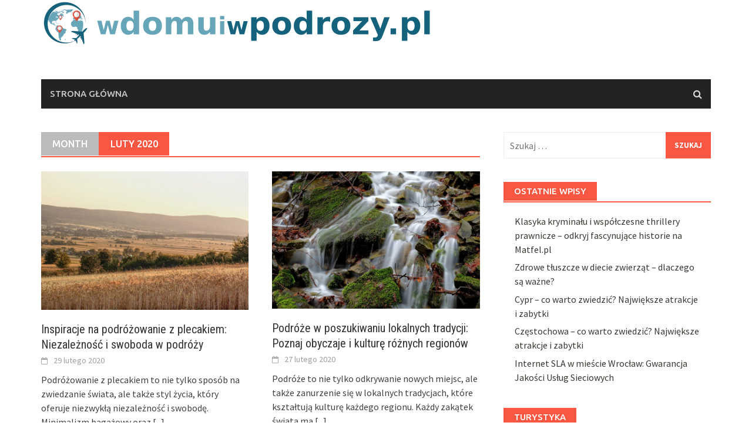

--- FILE ---
content_type: text/html; charset=UTF-8
request_url: https://wdomuiwpodrozy.pl/2020/02/
body_size: 17267
content:
<!DOCTYPE html>
<html lang="pl-PL">
<head>
<meta charset="UTF-8">
<meta name="viewport" content="width=device-width, initial-scale=1">
<link rel="profile" href="https://gmpg.org/xfn/11">
<link rel="pingback" href="https://wdomuiwpodrozy.pl/xmlrpc.php">
<meta name='robots' content='noindex, follow' />

	<!-- This site is optimized with the Yoast SEO plugin v26.8 - https://yoast.com/product/yoast-seo-wordpress/ -->
	<title>luty 2020 - wdomuiwpodrozy.pl</title>
	<meta property="og:locale" content="pl_PL" />
	<meta property="og:type" content="website" />
	<meta property="og:title" content="luty 2020 - wdomuiwpodrozy.pl" />
	<meta property="og:url" content="https://wdomuiwpodrozy.pl/2020/02/" />
	<meta property="og:site_name" content="wdomuiwpodrozy.pl" />
	<meta name="twitter:card" content="summary_large_image" />
	<script type="application/ld+json" class="yoast-schema-graph">{"@context":"https://schema.org","@graph":[{"@type":"CollectionPage","@id":"https://wdomuiwpodrozy.pl/2020/02/","url":"https://wdomuiwpodrozy.pl/2020/02/","name":"luty 2020 - wdomuiwpodrozy.pl","isPartOf":{"@id":"https://wdomuiwpodrozy.pl/#website"},"primaryImageOfPage":{"@id":"https://wdomuiwpodrozy.pl/2020/02/#primaryimage"},"image":{"@id":"https://wdomuiwpodrozy.pl/2020/02/#primaryimage"},"thumbnailUrl":"https://wdomuiwpodrozy.pl/wp-content/uploads/2022/04/swietokrzyskie_1649601247.jpg","breadcrumb":{"@id":"https://wdomuiwpodrozy.pl/2020/02/#breadcrumb"},"inLanguage":"pl-PL"},{"@type":"ImageObject","inLanguage":"pl-PL","@id":"https://wdomuiwpodrozy.pl/2020/02/#primaryimage","url":"https://wdomuiwpodrozy.pl/wp-content/uploads/2022/04/swietokrzyskie_1649601247.jpg","contentUrl":"https://wdomuiwpodrozy.pl/wp-content/uploads/2022/04/swietokrzyskie_1649601247.jpg","width":1280,"height":857,"caption":"klamczynski / Pixabay"},{"@type":"BreadcrumbList","@id":"https://wdomuiwpodrozy.pl/2020/02/#breadcrumb","itemListElement":[{"@type":"ListItem","position":1,"name":"Strona główna","item":"https://wdomuiwpodrozy.pl/"},{"@type":"ListItem","position":2,"name":"Archiwum dla luty 2020"}]},{"@type":"WebSite","@id":"https://wdomuiwpodrozy.pl/#website","url":"https://wdomuiwpodrozy.pl/","name":"wdomuiwpodrozy.pl","description":"","potentialAction":[{"@type":"SearchAction","target":{"@type":"EntryPoint","urlTemplate":"https://wdomuiwpodrozy.pl/?s={search_term_string}"},"query-input":{"@type":"PropertyValueSpecification","valueRequired":true,"valueName":"search_term_string"}}],"inLanguage":"pl-PL"}]}</script>
	<!-- / Yoast SEO plugin. -->


<link rel='dns-prefetch' href='//fonts.googleapis.com' />
<link rel="alternate" type="application/rss+xml" title="wdomuiwpodrozy.pl &raquo; Kanał z wpisami" href="https://wdomuiwpodrozy.pl/feed/" />
<link rel="alternate" type="application/rss+xml" title="wdomuiwpodrozy.pl &raquo; Kanał z komentarzami" href="https://wdomuiwpodrozy.pl/comments/feed/" />
<style id='wp-img-auto-sizes-contain-inline-css' type='text/css'>
img:is([sizes=auto i],[sizes^="auto," i]){contain-intrinsic-size:3000px 1500px}
/*# sourceURL=wp-img-auto-sizes-contain-inline-css */
</style>
<style id='wp-emoji-styles-inline-css' type='text/css'>

	img.wp-smiley, img.emoji {
		display: inline !important;
		border: none !important;
		box-shadow: none !important;
		height: 1em !important;
		width: 1em !important;
		margin: 0 0.07em !important;
		vertical-align: -0.1em !important;
		background: none !important;
		padding: 0 !important;
	}
/*# sourceURL=wp-emoji-styles-inline-css */
</style>
<style id='wp-block-library-inline-css' type='text/css'>
:root{--wp-block-synced-color:#7a00df;--wp-block-synced-color--rgb:122,0,223;--wp-bound-block-color:var(--wp-block-synced-color);--wp-editor-canvas-background:#ddd;--wp-admin-theme-color:#007cba;--wp-admin-theme-color--rgb:0,124,186;--wp-admin-theme-color-darker-10:#006ba1;--wp-admin-theme-color-darker-10--rgb:0,107,160.5;--wp-admin-theme-color-darker-20:#005a87;--wp-admin-theme-color-darker-20--rgb:0,90,135;--wp-admin-border-width-focus:2px}@media (min-resolution:192dpi){:root{--wp-admin-border-width-focus:1.5px}}.wp-element-button{cursor:pointer}:root .has-very-light-gray-background-color{background-color:#eee}:root .has-very-dark-gray-background-color{background-color:#313131}:root .has-very-light-gray-color{color:#eee}:root .has-very-dark-gray-color{color:#313131}:root .has-vivid-green-cyan-to-vivid-cyan-blue-gradient-background{background:linear-gradient(135deg,#00d084,#0693e3)}:root .has-purple-crush-gradient-background{background:linear-gradient(135deg,#34e2e4,#4721fb 50%,#ab1dfe)}:root .has-hazy-dawn-gradient-background{background:linear-gradient(135deg,#faaca8,#dad0ec)}:root .has-subdued-olive-gradient-background{background:linear-gradient(135deg,#fafae1,#67a671)}:root .has-atomic-cream-gradient-background{background:linear-gradient(135deg,#fdd79a,#004a59)}:root .has-nightshade-gradient-background{background:linear-gradient(135deg,#330968,#31cdcf)}:root .has-midnight-gradient-background{background:linear-gradient(135deg,#020381,#2874fc)}:root{--wp--preset--font-size--normal:16px;--wp--preset--font-size--huge:42px}.has-regular-font-size{font-size:1em}.has-larger-font-size{font-size:2.625em}.has-normal-font-size{font-size:var(--wp--preset--font-size--normal)}.has-huge-font-size{font-size:var(--wp--preset--font-size--huge)}.has-text-align-center{text-align:center}.has-text-align-left{text-align:left}.has-text-align-right{text-align:right}.has-fit-text{white-space:nowrap!important}#end-resizable-editor-section{display:none}.aligncenter{clear:both}.items-justified-left{justify-content:flex-start}.items-justified-center{justify-content:center}.items-justified-right{justify-content:flex-end}.items-justified-space-between{justify-content:space-between}.screen-reader-text{border:0;clip-path:inset(50%);height:1px;margin:-1px;overflow:hidden;padding:0;position:absolute;width:1px;word-wrap:normal!important}.screen-reader-text:focus{background-color:#ddd;clip-path:none;color:#444;display:block;font-size:1em;height:auto;left:5px;line-height:normal;padding:15px 23px 14px;text-decoration:none;top:5px;width:auto;z-index:100000}html :where(.has-border-color){border-style:solid}html :where([style*=border-top-color]){border-top-style:solid}html :where([style*=border-right-color]){border-right-style:solid}html :where([style*=border-bottom-color]){border-bottom-style:solid}html :where([style*=border-left-color]){border-left-style:solid}html :where([style*=border-width]){border-style:solid}html :where([style*=border-top-width]){border-top-style:solid}html :where([style*=border-right-width]){border-right-style:solid}html :where([style*=border-bottom-width]){border-bottom-style:solid}html :where([style*=border-left-width]){border-left-style:solid}html :where(img[class*=wp-image-]){height:auto;max-width:100%}:where(figure){margin:0 0 1em}html :where(.is-position-sticky){--wp-admin--admin-bar--position-offset:var(--wp-admin--admin-bar--height,0px)}@media screen and (max-width:600px){html :where(.is-position-sticky){--wp-admin--admin-bar--position-offset:0px}}

/*# sourceURL=wp-block-library-inline-css */
</style><style id='global-styles-inline-css' type='text/css'>
:root{--wp--preset--aspect-ratio--square: 1;--wp--preset--aspect-ratio--4-3: 4/3;--wp--preset--aspect-ratio--3-4: 3/4;--wp--preset--aspect-ratio--3-2: 3/2;--wp--preset--aspect-ratio--2-3: 2/3;--wp--preset--aspect-ratio--16-9: 16/9;--wp--preset--aspect-ratio--9-16: 9/16;--wp--preset--color--black: #000000;--wp--preset--color--cyan-bluish-gray: #abb8c3;--wp--preset--color--white: #ffffff;--wp--preset--color--pale-pink: #f78da7;--wp--preset--color--vivid-red: #cf2e2e;--wp--preset--color--luminous-vivid-orange: #ff6900;--wp--preset--color--luminous-vivid-amber: #fcb900;--wp--preset--color--light-green-cyan: #7bdcb5;--wp--preset--color--vivid-green-cyan: #00d084;--wp--preset--color--pale-cyan-blue: #8ed1fc;--wp--preset--color--vivid-cyan-blue: #0693e3;--wp--preset--color--vivid-purple: #9b51e0;--wp--preset--gradient--vivid-cyan-blue-to-vivid-purple: linear-gradient(135deg,rgb(6,147,227) 0%,rgb(155,81,224) 100%);--wp--preset--gradient--light-green-cyan-to-vivid-green-cyan: linear-gradient(135deg,rgb(122,220,180) 0%,rgb(0,208,130) 100%);--wp--preset--gradient--luminous-vivid-amber-to-luminous-vivid-orange: linear-gradient(135deg,rgb(252,185,0) 0%,rgb(255,105,0) 100%);--wp--preset--gradient--luminous-vivid-orange-to-vivid-red: linear-gradient(135deg,rgb(255,105,0) 0%,rgb(207,46,46) 100%);--wp--preset--gradient--very-light-gray-to-cyan-bluish-gray: linear-gradient(135deg,rgb(238,238,238) 0%,rgb(169,184,195) 100%);--wp--preset--gradient--cool-to-warm-spectrum: linear-gradient(135deg,rgb(74,234,220) 0%,rgb(151,120,209) 20%,rgb(207,42,186) 40%,rgb(238,44,130) 60%,rgb(251,105,98) 80%,rgb(254,248,76) 100%);--wp--preset--gradient--blush-light-purple: linear-gradient(135deg,rgb(255,206,236) 0%,rgb(152,150,240) 100%);--wp--preset--gradient--blush-bordeaux: linear-gradient(135deg,rgb(254,205,165) 0%,rgb(254,45,45) 50%,rgb(107,0,62) 100%);--wp--preset--gradient--luminous-dusk: linear-gradient(135deg,rgb(255,203,112) 0%,rgb(199,81,192) 50%,rgb(65,88,208) 100%);--wp--preset--gradient--pale-ocean: linear-gradient(135deg,rgb(255,245,203) 0%,rgb(182,227,212) 50%,rgb(51,167,181) 100%);--wp--preset--gradient--electric-grass: linear-gradient(135deg,rgb(202,248,128) 0%,rgb(113,206,126) 100%);--wp--preset--gradient--midnight: linear-gradient(135deg,rgb(2,3,129) 0%,rgb(40,116,252) 100%);--wp--preset--font-size--small: 13px;--wp--preset--font-size--medium: 20px;--wp--preset--font-size--large: 36px;--wp--preset--font-size--x-large: 42px;--wp--preset--spacing--20: 0.44rem;--wp--preset--spacing--30: 0.67rem;--wp--preset--spacing--40: 1rem;--wp--preset--spacing--50: 1.5rem;--wp--preset--spacing--60: 2.25rem;--wp--preset--spacing--70: 3.38rem;--wp--preset--spacing--80: 5.06rem;--wp--preset--shadow--natural: 6px 6px 9px rgba(0, 0, 0, 0.2);--wp--preset--shadow--deep: 12px 12px 50px rgba(0, 0, 0, 0.4);--wp--preset--shadow--sharp: 6px 6px 0px rgba(0, 0, 0, 0.2);--wp--preset--shadow--outlined: 6px 6px 0px -3px rgb(255, 255, 255), 6px 6px rgb(0, 0, 0);--wp--preset--shadow--crisp: 6px 6px 0px rgb(0, 0, 0);}:where(.is-layout-flex){gap: 0.5em;}:where(.is-layout-grid){gap: 0.5em;}body .is-layout-flex{display: flex;}.is-layout-flex{flex-wrap: wrap;align-items: center;}.is-layout-flex > :is(*, div){margin: 0;}body .is-layout-grid{display: grid;}.is-layout-grid > :is(*, div){margin: 0;}:where(.wp-block-columns.is-layout-flex){gap: 2em;}:where(.wp-block-columns.is-layout-grid){gap: 2em;}:where(.wp-block-post-template.is-layout-flex){gap: 1.25em;}:where(.wp-block-post-template.is-layout-grid){gap: 1.25em;}.has-black-color{color: var(--wp--preset--color--black) !important;}.has-cyan-bluish-gray-color{color: var(--wp--preset--color--cyan-bluish-gray) !important;}.has-white-color{color: var(--wp--preset--color--white) !important;}.has-pale-pink-color{color: var(--wp--preset--color--pale-pink) !important;}.has-vivid-red-color{color: var(--wp--preset--color--vivid-red) !important;}.has-luminous-vivid-orange-color{color: var(--wp--preset--color--luminous-vivid-orange) !important;}.has-luminous-vivid-amber-color{color: var(--wp--preset--color--luminous-vivid-amber) !important;}.has-light-green-cyan-color{color: var(--wp--preset--color--light-green-cyan) !important;}.has-vivid-green-cyan-color{color: var(--wp--preset--color--vivid-green-cyan) !important;}.has-pale-cyan-blue-color{color: var(--wp--preset--color--pale-cyan-blue) !important;}.has-vivid-cyan-blue-color{color: var(--wp--preset--color--vivid-cyan-blue) !important;}.has-vivid-purple-color{color: var(--wp--preset--color--vivid-purple) !important;}.has-black-background-color{background-color: var(--wp--preset--color--black) !important;}.has-cyan-bluish-gray-background-color{background-color: var(--wp--preset--color--cyan-bluish-gray) !important;}.has-white-background-color{background-color: var(--wp--preset--color--white) !important;}.has-pale-pink-background-color{background-color: var(--wp--preset--color--pale-pink) !important;}.has-vivid-red-background-color{background-color: var(--wp--preset--color--vivid-red) !important;}.has-luminous-vivid-orange-background-color{background-color: var(--wp--preset--color--luminous-vivid-orange) !important;}.has-luminous-vivid-amber-background-color{background-color: var(--wp--preset--color--luminous-vivid-amber) !important;}.has-light-green-cyan-background-color{background-color: var(--wp--preset--color--light-green-cyan) !important;}.has-vivid-green-cyan-background-color{background-color: var(--wp--preset--color--vivid-green-cyan) !important;}.has-pale-cyan-blue-background-color{background-color: var(--wp--preset--color--pale-cyan-blue) !important;}.has-vivid-cyan-blue-background-color{background-color: var(--wp--preset--color--vivid-cyan-blue) !important;}.has-vivid-purple-background-color{background-color: var(--wp--preset--color--vivid-purple) !important;}.has-black-border-color{border-color: var(--wp--preset--color--black) !important;}.has-cyan-bluish-gray-border-color{border-color: var(--wp--preset--color--cyan-bluish-gray) !important;}.has-white-border-color{border-color: var(--wp--preset--color--white) !important;}.has-pale-pink-border-color{border-color: var(--wp--preset--color--pale-pink) !important;}.has-vivid-red-border-color{border-color: var(--wp--preset--color--vivid-red) !important;}.has-luminous-vivid-orange-border-color{border-color: var(--wp--preset--color--luminous-vivid-orange) !important;}.has-luminous-vivid-amber-border-color{border-color: var(--wp--preset--color--luminous-vivid-amber) !important;}.has-light-green-cyan-border-color{border-color: var(--wp--preset--color--light-green-cyan) !important;}.has-vivid-green-cyan-border-color{border-color: var(--wp--preset--color--vivid-green-cyan) !important;}.has-pale-cyan-blue-border-color{border-color: var(--wp--preset--color--pale-cyan-blue) !important;}.has-vivid-cyan-blue-border-color{border-color: var(--wp--preset--color--vivid-cyan-blue) !important;}.has-vivid-purple-border-color{border-color: var(--wp--preset--color--vivid-purple) !important;}.has-vivid-cyan-blue-to-vivid-purple-gradient-background{background: var(--wp--preset--gradient--vivid-cyan-blue-to-vivid-purple) !important;}.has-light-green-cyan-to-vivid-green-cyan-gradient-background{background: var(--wp--preset--gradient--light-green-cyan-to-vivid-green-cyan) !important;}.has-luminous-vivid-amber-to-luminous-vivid-orange-gradient-background{background: var(--wp--preset--gradient--luminous-vivid-amber-to-luminous-vivid-orange) !important;}.has-luminous-vivid-orange-to-vivid-red-gradient-background{background: var(--wp--preset--gradient--luminous-vivid-orange-to-vivid-red) !important;}.has-very-light-gray-to-cyan-bluish-gray-gradient-background{background: var(--wp--preset--gradient--very-light-gray-to-cyan-bluish-gray) !important;}.has-cool-to-warm-spectrum-gradient-background{background: var(--wp--preset--gradient--cool-to-warm-spectrum) !important;}.has-blush-light-purple-gradient-background{background: var(--wp--preset--gradient--blush-light-purple) !important;}.has-blush-bordeaux-gradient-background{background: var(--wp--preset--gradient--blush-bordeaux) !important;}.has-luminous-dusk-gradient-background{background: var(--wp--preset--gradient--luminous-dusk) !important;}.has-pale-ocean-gradient-background{background: var(--wp--preset--gradient--pale-ocean) !important;}.has-electric-grass-gradient-background{background: var(--wp--preset--gradient--electric-grass) !important;}.has-midnight-gradient-background{background: var(--wp--preset--gradient--midnight) !important;}.has-small-font-size{font-size: var(--wp--preset--font-size--small) !important;}.has-medium-font-size{font-size: var(--wp--preset--font-size--medium) !important;}.has-large-font-size{font-size: var(--wp--preset--font-size--large) !important;}.has-x-large-font-size{font-size: var(--wp--preset--font-size--x-large) !important;}
/*# sourceURL=global-styles-inline-css */
</style>

<style id='classic-theme-styles-inline-css' type='text/css'>
/*! This file is auto-generated */
.wp-block-button__link{color:#fff;background-color:#32373c;border-radius:9999px;box-shadow:none;text-decoration:none;padding:calc(.667em + 2px) calc(1.333em + 2px);font-size:1.125em}.wp-block-file__button{background:#32373c;color:#fff;text-decoration:none}
/*# sourceURL=/wp-includes/css/classic-themes.min.css */
</style>
<link rel='stylesheet' id='ez-toc-css' href='https://wdomuiwpodrozy.pl/wp-content/plugins/easy-table-of-contents/assets/css/screen.min.css?ver=2.0.80' type='text/css' media='all' />
<style id='ez-toc-inline-css' type='text/css'>
div#ez-toc-container .ez-toc-title {font-size: 120%;}div#ez-toc-container .ez-toc-title {font-weight: 500;}div#ez-toc-container ul li , div#ez-toc-container ul li a {font-size: 95%;}div#ez-toc-container ul li , div#ez-toc-container ul li a {font-weight: 500;}div#ez-toc-container nav ul ul li {font-size: 90%;}.ez-toc-box-title {font-weight: bold; margin-bottom: 10px; text-align: center; text-transform: uppercase; letter-spacing: 1px; color: #666; padding-bottom: 5px;position:absolute;top:-4%;left:5%;background-color: inherit;transition: top 0.3s ease;}.ez-toc-box-title.toc-closed {top:-25%;}
.ez-toc-container-direction {direction: ltr;}.ez-toc-counter ul{counter-reset: item ;}.ez-toc-counter nav ul li a::before {content: counters(item, '.', decimal) '. ';display: inline-block;counter-increment: item;flex-grow: 0;flex-shrink: 0;margin-right: .2em; float: left; }.ez-toc-widget-direction {direction: ltr;}.ez-toc-widget-container ul{counter-reset: item ;}.ez-toc-widget-container nav ul li a::before {content: counters(item, '.', decimal) '. ';display: inline-block;counter-increment: item;flex-grow: 0;flex-shrink: 0;margin-right: .2em; float: left; }
/*# sourceURL=ez-toc-inline-css */
</style>
<link rel='stylesheet' id='awaken-font-awesome-css' href='https://wdomuiwpodrozy.pl/wp-content/themes/awaken/css/font-awesome.min.css?ver=4.4.0' type='text/css' media='all' />
<link rel='stylesheet' id='bootstrap.css-css' href='https://wdomuiwpodrozy.pl/wp-content/themes/awaken/css/bootstrap.min.css?ver=all' type='text/css' media='all' />
<link rel='stylesheet' id='awaken-style-css' href='https://wdomuiwpodrozy.pl/wp-content/themes/awaken-child/style.css?ver=6.9' type='text/css' media='all' />
<link rel='stylesheet' id='awaken-fonts-css' href='https://fonts.googleapis.com/css?family=Ubuntu%3A400%2C500%7CSource+Sans+Pro%3A400%2C600%2C700%2C400italic%7CRoboto+Condensed%3A400italic%2C700%2C400&#038;subset=latin%2Clatin-ext' type='text/css' media='all' />
<link rel='stylesheet' id='add-flex-css-css' href='https://wdomuiwpodrozy.pl/wp-content/themes/awaken/css/flexslider.css?ver=6.9' type='text/css' media='screen' />
<link rel='stylesheet' id='arpw-style-css' href='https://wdomuiwpodrozy.pl/wp-content/plugins/advanced-random-posts-widget/assets/css/arpw-frontend.css?ver=6.9' type='text/css' media='all' />
<script type="text/javascript" src="https://wdomuiwpodrozy.pl/wp-includes/js/jquery/jquery.min.js?ver=3.7.1" id="jquery-core-js"></script>
<script type="text/javascript" src="https://wdomuiwpodrozy.pl/wp-includes/js/jquery/jquery-migrate.min.js?ver=3.4.1" id="jquery-migrate-js"></script>
<script type="text/javascript" src="https://wdomuiwpodrozy.pl/wp-content/themes/awaken/js/scripts.js?ver=6.9" id="awaken-scripts-js"></script>
<link rel="https://api.w.org/" href="https://wdomuiwpodrozy.pl/wp-json/" /><link rel="EditURI" type="application/rsd+xml" title="RSD" href="https://wdomuiwpodrozy.pl/xmlrpc.php?rsd" />
<meta name="generator" content="WordPress 6.9" />
<!-- Analytics by WP Statistics - https://wp-statistics.com -->
<style></style><style type="text/css">.recentcomments a{display:inline !important;padding:0 !important;margin:0 !important;}</style></head>

<body data-rsssl=1 class="archive date wp-embed-responsive wp-theme-awaken wp-child-theme-awaken-child">
<div id="page" class="hfeed site">
	<a class="skip-link screen-reader-text" href="#content">Skip to content</a>
	<header id="masthead" class="site-header" role="banner">
		
	
	<div class="site-branding">
		<div class="container">
			<div class="site-brand-container">
										<div class="site-logo">
							<a href="https://wdomuiwpodrozy.pl/" rel="home"><img src="https://wdomuiwpodrozy.pl/wp-content/uploads/2022/10/logo.png" alt="wdomuiwpodrozy.pl"></a>
						</div>
								</div><!-- .site-brand-container -->
						
		</div>
	</div>

	<div class="container">
		<div class="awaken-navigation-container">
			<nav id="site-navigation" class="main-navigation cl-effect-10" role="navigation">
				<div class="menu"><ul>
<li ><a href="https://wdomuiwpodrozy.pl/">Strona główna</a></li></ul></div>
			</nav><!-- #site-navigation -->
			<a href="#" class="navbutton" id="main-nav-button">Main Menu</a>
			<div class="responsive-mainnav"></div>

							<div class="awaken-search-button-icon"></div>
				<div class="awaken-search-box-container">
					<div class="awaken-search-box">
						<form action="https://wdomuiwpodrozy.pl/" id="awaken-search-form" method="get">
							<input type="text" value="" name="s" id="s" />
							<input type="submit" value="Search" />
						</form>
					</div><!-- th-search-box -->
				</div><!-- .th-search-box-container -->
			
		</div><!-- .awaken-navigation-container-->
	</div><!-- .container -->
	</header><!-- #masthead -->

	<div id="content" class="site-content">
		<div class="container">

	<div class="row">
<div class="col-xs-12 col-sm-6 col-md-8 ">
	<section id="primary" class="content-area">
		<main id="main" class="site-main" role="main">

		
			<header class="archive-page-header">
				<h1 class="archive-page-title">
					<div class="archive-title-span">Month</div>luty 2020				</h1>

			</header><!-- .page-header -->
            						<div class="row">
			
				<div class="col-xs-12 col-sm-6 col-md-6">
<article id="post-364" class="genaral-post-item post-364 post type-post status-publish format-standard has-post-thumbnail hentry category-turystyka">
			<figure class="genpost-featured-image">
			<a href="https://wdomuiwpodrozy.pl/inspiracje-na-podrozowanie-z-plecakiem-niezaleznosc-i-swoboda-w-podrozy/" title="Inspiracje na podróżowanie z plecakiem: Niezależność i swoboda w podróży"><img width="329" height="220" src="https://wdomuiwpodrozy.pl/wp-content/uploads/2022/04/swietokrzyskie_1649601247.jpg" class="attachment-featured size-featured wp-post-image" alt="" decoding="async" fetchpriority="high" srcset="https://wdomuiwpodrozy.pl/wp-content/uploads/2022/04/swietokrzyskie_1649601247.jpg 1280w, https://wdomuiwpodrozy.pl/wp-content/uploads/2022/04/swietokrzyskie_1649601247-300x201.jpg 300w, https://wdomuiwpodrozy.pl/wp-content/uploads/2022/04/swietokrzyskie_1649601247-1024x686.jpg 1024w, https://wdomuiwpodrozy.pl/wp-content/uploads/2022/04/swietokrzyskie_1649601247-768x514.jpg 768w" sizes="(max-width: 329px) 100vw, 329px" /></a>
		</figure>
	
	<header class="genpost-entry-header">
		<h2 class="genpost-entry-title entry-title"><a href="https://wdomuiwpodrozy.pl/inspiracje-na-podrozowanie-z-plecakiem-niezaleznosc-i-swoboda-w-podrozy/" rel="bookmark">Inspiracje na podróżowanie z plecakiem: Niezależność i swoboda w podróży</a></h2>
					<div class="genpost-entry-meta">
				<span class="posted-on"><a href="https://wdomuiwpodrozy.pl/inspiracje-na-podrozowanie-z-plecakiem-niezaleznosc-i-swoboda-w-podrozy/" rel="bookmark"><time class="entry-date published" datetime="2020-02-29T05:13:59+01:00">29 lutego 2020</time><time class="updated" datetime="2025-12-21T14:58:15+01:00">21 grudnia 2025</time></a></span><span class="byline"><span class="author vcard"><a class="url fn n" href="https://wdomuiwpodrozy.pl/author/wdomuiwpodrozy-pl/">wdomuiwpodrozy.pl</a></span></span>			    			</div><!-- .entry-meta -->
			</header><!-- .entry-header -->

	<div class="genpost-entry-content">
		Podróżowanie z plecakiem to nie tylko sposób na zwiedzanie świata, ale także styl życia, który oferuje niezwykłą niezależność i swobodę. Minimalizm bagażowy oraz 
<a class="moretag" href="https://wdomuiwpodrozy.pl/inspiracje-na-podrozowanie-z-plecakiem-niezaleznosc-i-swoboda-w-podrozy/"> [...]</a>			</div><!-- .entry-content -->
</article><!-- #post-## -->
</div>							
				<div class="col-xs-12 col-sm-6 col-md-6">
<article id="post-508" class="genaral-post-item post-508 post type-post status-publish format-standard has-post-thumbnail hentry category-turystyka">
			<figure class="genpost-featured-image">
			<a href="https://wdomuiwpodrozy.pl/podroze-w-poszukiwaniu-lokalnych-tradycji-poznaj-obyczaje-i-kulture-roznych-regionow/" title="Podróże w poszukiwaniu lokalnych tradycji: Poznaj obyczaje i kulturę różnych regionów"><img width="332" height="220" src="https://wdomuiwpodrozy.pl/wp-content/uploads/2022/04/beskid_1649601123.jpg" class="attachment-featured size-featured wp-post-image" alt="" decoding="async" srcset="https://wdomuiwpodrozy.pl/wp-content/uploads/2022/04/beskid_1649601123.jpg 1280w, https://wdomuiwpodrozy.pl/wp-content/uploads/2022/04/beskid_1649601123-300x199.jpg 300w, https://wdomuiwpodrozy.pl/wp-content/uploads/2022/04/beskid_1649601123-1024x679.jpg 1024w, https://wdomuiwpodrozy.pl/wp-content/uploads/2022/04/beskid_1649601123-768x509.jpg 768w" sizes="(max-width: 332px) 100vw, 332px" /></a>
		</figure>
	
	<header class="genpost-entry-header">
		<h2 class="genpost-entry-title entry-title"><a href="https://wdomuiwpodrozy.pl/podroze-w-poszukiwaniu-lokalnych-tradycji-poznaj-obyczaje-i-kulture-roznych-regionow/" rel="bookmark">Podróże w poszukiwaniu lokalnych tradycji: Poznaj obyczaje i kulturę różnych regionów</a></h2>
					<div class="genpost-entry-meta">
				<span class="posted-on"><a href="https://wdomuiwpodrozy.pl/podroze-w-poszukiwaniu-lokalnych-tradycji-poznaj-obyczaje-i-kulture-roznych-regionow/" rel="bookmark"><time class="entry-date published" datetime="2020-02-27T15:57:57+01:00">27 lutego 2020</time><time class="updated" datetime="2025-12-21T14:58:24+01:00">21 grudnia 2025</time></a></span><span class="byline"><span class="author vcard"><a class="url fn n" href="https://wdomuiwpodrozy.pl/author/wdomuiwpodrozy-pl/">wdomuiwpodrozy.pl</a></span></span>			    			</div><!-- .entry-meta -->
			</header><!-- .entry-header -->

	<div class="genpost-entry-content">
		Podróże to nie tylko odkrywanie nowych miejsc, ale także zanurzenie się w lokalnych tradycjach, które kształtują kulturę każdego regionu. Każdy zakątek świata ma 
<a class="moretag" href="https://wdomuiwpodrozy.pl/podroze-w-poszukiwaniu-lokalnych-tradycji-poznaj-obyczaje-i-kulture-roznych-regionow/"> [...]</a>			</div><!-- .entry-content -->
</article><!-- #post-## -->
</div>				</div><div class="row">			
				<div class="col-xs-12 col-sm-6 col-md-6">
<article id="post-394" class="genaral-post-item post-394 post type-post status-publish format-standard has-post-thumbnail hentry category-turystyka">
			<figure class="genpost-featured-image">
			<a href="https://wdomuiwpodrozy.pl/najlepsze-miejsca-na-uprawianie-sportow-wodnych-surfuj-nurkuj-zegluj/" title="Najlepsze miejsca na uprawianie sportów wodnych: Surfuj, nurkuj, żegluj!"><img width="329" height="220" src="https://wdomuiwpodrozy.pl/wp-content/uploads/2022/04/podlasie_1649600697.jpg" class="attachment-featured size-featured wp-post-image" alt="" decoding="async" srcset="https://wdomuiwpodrozy.pl/wp-content/uploads/2022/04/podlasie_1649600697.jpg 1280w, https://wdomuiwpodrozy.pl/wp-content/uploads/2022/04/podlasie_1649600697-300x201.jpg 300w, https://wdomuiwpodrozy.pl/wp-content/uploads/2022/04/podlasie_1649600697-1024x685.jpg 1024w, https://wdomuiwpodrozy.pl/wp-content/uploads/2022/04/podlasie_1649600697-768x514.jpg 768w" sizes="(max-width: 329px) 100vw, 329px" /></a>
		</figure>
	
	<header class="genpost-entry-header">
		<h2 class="genpost-entry-title entry-title"><a href="https://wdomuiwpodrozy.pl/najlepsze-miejsca-na-uprawianie-sportow-wodnych-surfuj-nurkuj-zegluj/" rel="bookmark">Najlepsze miejsca na uprawianie sportów wodnych: Surfuj, nurkuj, żegluj!</a></h2>
					<div class="genpost-entry-meta">
				<span class="posted-on"><a href="https://wdomuiwpodrozy.pl/najlepsze-miejsca-na-uprawianie-sportow-wodnych-surfuj-nurkuj-zegluj/" rel="bookmark"><time class="entry-date published" datetime="2020-02-27T07:28:15+01:00">27 lutego 2020</time><time class="updated" datetime="2025-12-21T14:58:17+01:00">21 grudnia 2025</time></a></span><span class="byline"><span class="author vcard"><a class="url fn n" href="https://wdomuiwpodrozy.pl/author/wdomuiwpodrozy-pl/">wdomuiwpodrozy.pl</a></span></span>			    			</div><!-- .entry-meta -->
			</header><!-- .entry-header -->

	<div class="genpost-entry-content">
		Sporty wodne to sposób na aktywne spędzanie czasu w pięknych sceneriach, które zachwycają swoją różnorodnością. Od surfingu na falach Kalifornii po nurkowanie w 
<a class="moretag" href="https://wdomuiwpodrozy.pl/najlepsze-miejsca-na-uprawianie-sportow-wodnych-surfuj-nurkuj-zegluj/"> [...]</a>			</div><!-- .entry-content -->
</article><!-- #post-## -->
</div>							
				<div class="col-xs-12 col-sm-6 col-md-6">
<article id="post-443" class="genaral-post-item post-443 post type-post status-publish format-standard has-post-thumbnail hentry category-turystyka">
			<figure class="genpost-featured-image">
			<a href="https://wdomuiwpodrozy.pl/praktyczne-porady-dla-podrozujacych-solo-bezpieczna-i-satysfakcjonujaca-przygoda/" title="Praktyczne porady dla podróżujących solo: Bezpieczna i satysfakcjonująca przygoda"><img width="330" height="220" src="https://wdomuiwpodrozy.pl/wp-content/uploads/2022/04/beskid_1649601402.jpg" class="attachment-featured size-featured wp-post-image" alt="" decoding="async" loading="lazy" srcset="https://wdomuiwpodrozy.pl/wp-content/uploads/2022/04/beskid_1649601402.jpg 1280w, https://wdomuiwpodrozy.pl/wp-content/uploads/2022/04/beskid_1649601402-300x200.jpg 300w, https://wdomuiwpodrozy.pl/wp-content/uploads/2022/04/beskid_1649601402-1024x682.jpg 1024w, https://wdomuiwpodrozy.pl/wp-content/uploads/2022/04/beskid_1649601402-768x512.jpg 768w" sizes="auto, (max-width: 330px) 100vw, 330px" /></a>
		</figure>
	
	<header class="genpost-entry-header">
		<h2 class="genpost-entry-title entry-title"><a href="https://wdomuiwpodrozy.pl/praktyczne-porady-dla-podrozujacych-solo-bezpieczna-i-satysfakcjonujaca-przygoda/" rel="bookmark">Praktyczne porady dla podróżujących solo: Bezpieczna i satysfakcjonująca przygoda</a></h2>
					<div class="genpost-entry-meta">
				<span class="posted-on"><a href="https://wdomuiwpodrozy.pl/praktyczne-porady-dla-podrozujacych-solo-bezpieczna-i-satysfakcjonujaca-przygoda/" rel="bookmark"><time class="entry-date published" datetime="2020-02-27T02:01:15+01:00">27 lutego 2020</time><time class="updated" datetime="2025-12-21T14:58:19+01:00">21 grudnia 2025</time></a></span><span class="byline"><span class="author vcard"><a class="url fn n" href="https://wdomuiwpodrozy.pl/author/wdomuiwpodrozy-pl/">wdomuiwpodrozy.pl</a></span></span>			    			</div><!-- .entry-meta -->
			</header><!-- .entry-header -->

	<div class="genpost-entry-content">
		Podróżowanie solo to nie tylko sposób na odkrywanie nowych miejsc, ale także doskonała okazja do poznania samego siebie. Wyzwania związane z taką formą 
<a class="moretag" href="https://wdomuiwpodrozy.pl/praktyczne-porady-dla-podrozujacych-solo-bezpieczna-i-satysfakcjonujaca-przygoda/"> [...]</a>			</div><!-- .entry-content -->
</article><!-- #post-## -->
</div>				</div><div class="row">			
				<div class="col-xs-12 col-sm-6 col-md-6">
<article id="post-590" class="genaral-post-item post-590 post type-post status-publish format-standard has-post-thumbnail hentry category-turystyka">
			<figure class="genpost-featured-image">
			<a href="https://wdomuiwpodrozy.pl/inspiracje-na-zwiedzanie-przybrzeznych-mokradel-odkryj-bogactwo-ekosystemu-przybrzeznego/" title="Inspiracje na zwiedzanie przybrzeżnych mokradeł: Odkryj bogactwo ekosystemu przybrzeżnego"><img width="345" height="220" src="https://wdomuiwpodrozy.pl/wp-content/uploads/2022/05/gory_dziecko_1651406483.jpg" class="attachment-featured size-featured wp-post-image" alt="" decoding="async" loading="lazy" srcset="https://wdomuiwpodrozy.pl/wp-content/uploads/2022/05/gory_dziecko_1651406483.jpg 1280w, https://wdomuiwpodrozy.pl/wp-content/uploads/2022/05/gory_dziecko_1651406483-300x191.jpg 300w, https://wdomuiwpodrozy.pl/wp-content/uploads/2022/05/gory_dziecko_1651406483-1024x653.jpg 1024w, https://wdomuiwpodrozy.pl/wp-content/uploads/2022/05/gory_dziecko_1651406483-768x490.jpg 768w" sizes="auto, (max-width: 345px) 100vw, 345px" /></a>
		</figure>
	
	<header class="genpost-entry-header">
		<h2 class="genpost-entry-title entry-title"><a href="https://wdomuiwpodrozy.pl/inspiracje-na-zwiedzanie-przybrzeznych-mokradel-odkryj-bogactwo-ekosystemu-przybrzeznego/" rel="bookmark">Inspiracje na zwiedzanie przybrzeżnych mokradeł: Odkryj bogactwo ekosystemu przybrzeżnego</a></h2>
					<div class="genpost-entry-meta">
				<span class="posted-on"><a href="https://wdomuiwpodrozy.pl/inspiracje-na-zwiedzanie-przybrzeznych-mokradel-odkryj-bogactwo-ekosystemu-przybrzeznego/" rel="bookmark"><time class="entry-date published" datetime="2020-02-25T08:58:11+01:00">25 lutego 2020</time><time class="updated" datetime="2025-12-21T14:58:28+01:00">21 grudnia 2025</time></a></span><span class="byline"><span class="author vcard"><a class="url fn n" href="https://wdomuiwpodrozy.pl/author/wdomuiwpodrozy-pl/">wdomuiwpodrozy.pl</a></span></span>			    			</div><!-- .entry-meta -->
			</header><!-- .entry-header -->

	<div class="genpost-entry-content">
		Przybrzeżne mokradła to fascynujące miejsca, w których słodka woda spotyka się z solą, tworząc unikalne ekosystemy pełne życia. Ich znaczenie dla bioróżnorodności oraz 
<a class="moretag" href="https://wdomuiwpodrozy.pl/inspiracje-na-zwiedzanie-przybrzeznych-mokradel-odkryj-bogactwo-ekosystemu-przybrzeznego/"> [...]</a>			</div><!-- .entry-content -->
</article><!-- #post-## -->
</div>							
				<div class="col-xs-12 col-sm-6 col-md-6">
<article id="post-577" class="genaral-post-item post-577 post type-post status-publish format-standard has-post-thumbnail hentry category-turystyka">
			<figure class="genpost-featured-image">
			<a href="https://wdomuiwpodrozy.pl/najlepsze-destynacje-na-obserwacje-dzikich-zwierzat-afrykanskich-spotkanie-z-lwami-nosorozcami-i-innymi/" title="Najlepsze destynacje na obserwację dzikich zwierząt afrykańskich: Spotkanie z lwami, nosorożcami i innymi"><img width="388" height="218" src="https://wdomuiwpodrozy.pl/wp-content/uploads/2022/04/dubrownik_1649600662.jpg" class="attachment-featured size-featured wp-post-image" alt="" decoding="async" loading="lazy" srcset="https://wdomuiwpodrozy.pl/wp-content/uploads/2022/04/dubrownik_1649600662.jpg 1280w, https://wdomuiwpodrozy.pl/wp-content/uploads/2022/04/dubrownik_1649600662-300x169.jpg 300w, https://wdomuiwpodrozy.pl/wp-content/uploads/2022/04/dubrownik_1649600662-1024x575.jpg 1024w, https://wdomuiwpodrozy.pl/wp-content/uploads/2022/04/dubrownik_1649600662-768x431.jpg 768w" sizes="auto, (max-width: 388px) 100vw, 388px" /></a>
		</figure>
	
	<header class="genpost-entry-header">
		<h2 class="genpost-entry-title entry-title"><a href="https://wdomuiwpodrozy.pl/najlepsze-destynacje-na-obserwacje-dzikich-zwierzat-afrykanskich-spotkanie-z-lwami-nosorozcami-i-innymi/" rel="bookmark">Najlepsze destynacje na obserwację dzikich zwierząt afrykańskich: Spotkanie z lwami, nosorożcami i innymi</a></h2>
					<div class="genpost-entry-meta">
				<span class="posted-on"><a href="https://wdomuiwpodrozy.pl/najlepsze-destynacje-na-obserwacje-dzikich-zwierzat-afrykanskich-spotkanie-z-lwami-nosorozcami-i-innymi/" rel="bookmark"><time class="entry-date published" datetime="2020-02-21T09:59:32+01:00">21 lutego 2020</time><time class="updated" datetime="2025-12-21T14:58:27+01:00">21 grudnia 2025</time></a></span><span class="byline"><span class="author vcard"><a class="url fn n" href="https://wdomuiwpodrozy.pl/author/wdomuiwpodrozy-pl/">wdomuiwpodrozy.pl</a></span></span>			    			</div><!-- .entry-meta -->
			</header><!-- .entry-header -->

	<div class="genpost-entry-content">
		Afryka to kontynent, który zachwyca swoją dziką przyrodą i niezwykłymi spotkaniami z jej mieszkańcami. Wyjątkowe lokalizacje, takie jak Park Narodowy Krugera czy Serengeti, 
<a class="moretag" href="https://wdomuiwpodrozy.pl/najlepsze-destynacje-na-obserwacje-dzikich-zwierzat-afrykanskich-spotkanie-z-lwami-nosorozcami-i-innymi/"> [...]</a>			</div><!-- .entry-content -->
</article><!-- #post-## -->
</div>				</div><div class="row">			
				<div class="col-xs-12 col-sm-6 col-md-6">
<article id="post-428" class="genaral-post-item post-428 post type-post status-publish format-standard has-post-thumbnail hentry category-turystyka">
			<figure class="genpost-featured-image">
			<a href="https://wdomuiwpodrozy.pl/najlepsze-miejsca-na-wakacyjny-detox-oczyszczenie-i-odnowa-dla-ciala-i-ducha/" title="Najlepsze miejsca na wakacyjny detox: Oczyszczenie i odnowa dla ciała i ducha"><img width="388" height="218" src="https://wdomuiwpodrozy.pl/wp-content/uploads/2022/04/chorwacja_1649601288.jpg" class="attachment-featured size-featured wp-post-image" alt="" decoding="async" loading="lazy" srcset="https://wdomuiwpodrozy.pl/wp-content/uploads/2022/04/chorwacja_1649601288.jpg 1280w, https://wdomuiwpodrozy.pl/wp-content/uploads/2022/04/chorwacja_1649601288-300x169.jpg 300w, https://wdomuiwpodrozy.pl/wp-content/uploads/2022/04/chorwacja_1649601288-1024x576.jpg 1024w, https://wdomuiwpodrozy.pl/wp-content/uploads/2022/04/chorwacja_1649601288-768x432.jpg 768w" sizes="auto, (max-width: 388px) 100vw, 388px" /></a>
		</figure>
	
	<header class="genpost-entry-header">
		<h2 class="genpost-entry-title entry-title"><a href="https://wdomuiwpodrozy.pl/najlepsze-miejsca-na-wakacyjny-detox-oczyszczenie-i-odnowa-dla-ciala-i-ducha/" rel="bookmark">Najlepsze miejsca na wakacyjny detox: Oczyszczenie i odnowa dla ciała i ducha</a></h2>
					<div class="genpost-entry-meta">
				<span class="posted-on"><a href="https://wdomuiwpodrozy.pl/najlepsze-miejsca-na-wakacyjny-detox-oczyszczenie-i-odnowa-dla-ciala-i-ducha/" rel="bookmark"><time class="entry-date published" datetime="2020-02-07T00:05:23+01:00">7 lutego 2020</time><time class="updated" datetime="2025-12-21T14:58:18+01:00">21 grudnia 2025</time></a></span><span class="byline"><span class="author vcard"><a class="url fn n" href="https://wdomuiwpodrozy.pl/author/wdomuiwpodrozy-pl/">wdomuiwpodrozy.pl</a></span></span>			    			</div><!-- .entry-meta -->
			</header><!-- .entry-header -->

	<div class="genpost-entry-content">
		Wakacje to doskonała okazja, aby zadbać o swoje zdrowie i samopoczucie poprzez detoks. W dzisiejszym zabieganym świecie często zapominamy o potrzebie oczyszczenia organizmu 
<a class="moretag" href="https://wdomuiwpodrozy.pl/najlepsze-miejsca-na-wakacyjny-detox-oczyszczenie-i-odnowa-dla-ciala-i-ducha/"> [...]</a>			</div><!-- .entry-content -->
</article><!-- #post-## -->
</div>							
			<div class="col-xs-12 col-sm-12 col-md-12">
							</div>
		</div><!-- .row -->

		
		</main><!-- #main -->
	</section><!-- #primary -->

</div><!-- .bootstrap cols -->
<div class="col-xs-12 col-sm-6 col-md-4">
	
<div id="secondary" class="main-widget-area" role="complementary">
	<aside id="search-2" class="widget widget_search"><form role="search" method="get" class="search-form" action="https://wdomuiwpodrozy.pl/">
				<label>
					<span class="screen-reader-text">Szukaj:</span>
					<input type="search" class="search-field" placeholder="Szukaj &hellip;" value="" name="s" />
				</label>
				<input type="submit" class="search-submit" value="Szukaj" />
			</form></aside>
		<aside id="recent-posts-2" class="widget widget_recent_entries">
		<div class="widget-title-container"><h3 class="widget-title">Ostatnie wpisy</h3></div>
		<ul>
											<li>
					<a href="https://wdomuiwpodrozy.pl/klasyka-kryminalu-i-wspolczesne-thrillery-prawnicze-odkryj-fascynujace-historie-na-matfel-pl/">Klasyka kryminału i współczesne thrillery prawnicze &#8211; odkryj fascynujące historie na Matfel.pl</a>
									</li>
											<li>
					<a href="https://wdomuiwpodrozy.pl/zdrowe-tluszcze-w-diecie-zwierzat-dlaczego-sa-wazne/">Zdrowe tłuszcze w diecie zwierząt – dlaczego są ważne?</a>
									</li>
											<li>
					<a href="https://wdomuiwpodrozy.pl/cypr-co-warto-zwiedzic-najwieksze-atrakcje-i-zabytki/">Cypr &#8211; co warto zwiedzić? Największe atrakcje i zabytki</a>
									</li>
											<li>
					<a href="https://wdomuiwpodrozy.pl/czestochowa-co-warto-zwiedzic-najwieksze-atrakcje-i-zabytki/">Częstochowa &#8211; co warto zwiedzić? Największe atrakcje i zabytki</a>
									</li>
											<li>
					<a href="https://wdomuiwpodrozy.pl/internet-sla-w-miescie-wroclaw-gwarancja-jakosci-uslug-sieciowych/">Internet SLA w mieście Wrocław: Gwarancja Jakości Usług Sieciowych</a>
									</li>
					</ul>

		</aside><aside id="arpw-widget-2" class="widget arpw-widget-random"><div class="widget-title-container"><h3 class="widget-title">Turystyka</h3></div><div class="arpw-random-post "><ul class="arpw-ul"><li class="arpw-li arpw-clearfix"><a class="arpw-title" href="https://wdomuiwpodrozy.pl/praktyczne-porady-dla-podrozujacych-w-rejonach-arktycznych-jak-przystosowac-sie-do-ekstremalnych-warunkow/" rel="bookmark">Praktyczne porady dla podróżujących w rejonach arktycznych: Jak przystosować się do ekstremalnych warunków</a></li><li class="arpw-li arpw-clearfix"><a class="arpw-title" href="https://wdomuiwpodrozy.pl/luksusowe-wakacje-ekskluzywne-destynacje-i-hotele-dla-wymagajacych/" rel="bookmark">Luksusowe wakacje: Ekskluzywne destynacje i hotele dla wymagających</a></li><li class="arpw-li arpw-clearfix"><a class="arpw-title" href="https://wdomuiwpodrozy.pl/najlepsze-destynacje-na-aktywny-wypoczynek-na-ladzie-rower-piesze-wedrowki-i-wiecej/" rel="bookmark">Najlepsze destynacje na aktywny wypoczynek na lądzie: Rower, piesze wędrówki i więcej</a></li><li class="arpw-li arpw-clearfix"><a class="arpw-title" href="https://wdomuiwpodrozy.pl/brzesc-miasto-wielu-kultur/" rel="bookmark">Brześć &#8211; miasto wielu kultur</a></li><li class="arpw-li arpw-clearfix"><a class="arpw-title" href="https://wdomuiwpodrozy.pl/najlepsze-miejsca-na-wakacje-ekoturystyczne-ciesz-sie-przyroda-i-wspieraj-lokalne-spolecznosci/" rel="bookmark">Najlepsze miejsca na wakacje ekoturystyczne: Ciesz się przyrodą i wspieraj lokalne społeczności</a></li></ul></div><!-- Generated by https://wordpress.org/plugins/advanced-random-posts-widget/ --></aside><aside id="recent-comments-2" class="widget widget_recent_comments"><div class="widget-title-container"><h3 class="widget-title">Najnowsze komentarze</h3></div><ul id="recentcomments"></ul></aside><aside id="archives-2" class="widget widget_archive"><div class="widget-title-container"><h3 class="widget-title">Archiwa</h3></div>
			<ul>
					<li><a href='https://wdomuiwpodrozy.pl/2025/02/'>luty 2025</a></li>
	<li><a href='https://wdomuiwpodrozy.pl/2024/11/'>listopad 2024</a></li>
	<li><a href='https://wdomuiwpodrozy.pl/2024/07/'>lipiec 2024</a></li>
	<li><a href='https://wdomuiwpodrozy.pl/2024/05/'>maj 2024</a></li>
	<li><a href='https://wdomuiwpodrozy.pl/2023/11/'>listopad 2023</a></li>
	<li><a href='https://wdomuiwpodrozy.pl/2023/05/'>maj 2023</a></li>
	<li><a href='https://wdomuiwpodrozy.pl/2022/07/'>lipiec 2022</a></li>
	<li><a href='https://wdomuiwpodrozy.pl/2022/06/'>czerwiec 2022</a></li>
	<li><a href='https://wdomuiwpodrozy.pl/2022/05/'>maj 2022</a></li>
	<li><a href='https://wdomuiwpodrozy.pl/2022/04/'>kwiecień 2022</a></li>
	<li><a href='https://wdomuiwpodrozy.pl/2022/03/'>marzec 2022</a></li>
	<li><a href='https://wdomuiwpodrozy.pl/2022/02/'>luty 2022</a></li>
	<li><a href='https://wdomuiwpodrozy.pl/2022/01/'>styczeń 2022</a></li>
	<li><a href='https://wdomuiwpodrozy.pl/2021/12/'>grudzień 2021</a></li>
	<li><a href='https://wdomuiwpodrozy.pl/2021/11/'>listopad 2021</a></li>
	<li><a href='https://wdomuiwpodrozy.pl/2021/10/'>październik 2021</a></li>
	<li><a href='https://wdomuiwpodrozy.pl/2021/09/'>wrzesień 2021</a></li>
	<li><a href='https://wdomuiwpodrozy.pl/2021/08/'>sierpień 2021</a></li>
	<li><a href='https://wdomuiwpodrozy.pl/2021/07/'>lipiec 2021</a></li>
	<li><a href='https://wdomuiwpodrozy.pl/2021/06/'>czerwiec 2021</a></li>
	<li><a href='https://wdomuiwpodrozy.pl/2021/05/'>maj 2021</a></li>
	<li><a href='https://wdomuiwpodrozy.pl/2021/04/'>kwiecień 2021</a></li>
	<li><a href='https://wdomuiwpodrozy.pl/2021/03/'>marzec 2021</a></li>
	<li><a href='https://wdomuiwpodrozy.pl/2021/02/'>luty 2021</a></li>
	<li><a href='https://wdomuiwpodrozy.pl/2021/01/'>styczeń 2021</a></li>
	<li><a href='https://wdomuiwpodrozy.pl/2020/12/'>grudzień 2020</a></li>
	<li><a href='https://wdomuiwpodrozy.pl/2020/11/'>listopad 2020</a></li>
	<li><a href='https://wdomuiwpodrozy.pl/2020/10/'>październik 2020</a></li>
	<li><a href='https://wdomuiwpodrozy.pl/2020/09/'>wrzesień 2020</a></li>
	<li><a href='https://wdomuiwpodrozy.pl/2020/08/'>sierpień 2020</a></li>
	<li><a href='https://wdomuiwpodrozy.pl/2020/07/'>lipiec 2020</a></li>
	<li><a href='https://wdomuiwpodrozy.pl/2020/06/'>czerwiec 2020</a></li>
	<li><a href='https://wdomuiwpodrozy.pl/2020/05/'>maj 2020</a></li>
	<li><a href='https://wdomuiwpodrozy.pl/2020/04/'>kwiecień 2020</a></li>
	<li><a href='https://wdomuiwpodrozy.pl/2020/03/'>marzec 2020</a></li>
	<li><a href='https://wdomuiwpodrozy.pl/2020/02/' aria-current="page">luty 2020</a></li>
	<li><a href='https://wdomuiwpodrozy.pl/2020/01/'>styczeń 2020</a></li>
			</ul>

			</aside><aside id="categories-2" class="widget widget_categories"><div class="widget-title-container"><h3 class="widget-title">Kategorie</h3></div>
			<ul>
					<li class="cat-item cat-item-1"><a href="https://wdomuiwpodrozy.pl/kategoria/bez-kategorii/">Bez kategorii</a>
</li>
	<li class="cat-item cat-item-3"><a href="https://wdomuiwpodrozy.pl/kategoria/nie-tylko-turystyka/">Nie tylko turystyka</a>
</li>
	<li class="cat-item cat-item-2"><a href="https://wdomuiwpodrozy.pl/kategoria/turystyka/">Turystyka</a>
</li>
			</ul>

			</aside><aside id="arpw-widget-3" class="widget arpw-widget-random"><div class="widget-title-container"><h3 class="widget-title">Losowe</h3></div><div class="arpw-random-post "><ul class="arpw-ul"><li class="arpw-li arpw-clearfix"><a href="https://wdomuiwpodrozy.pl/podroze-dla-milosnikow-architektury-odkryj-fascynujace-budowle-i-style/"  rel="bookmark"><img width="50" height="35" src="https://wdomuiwpodrozy.pl/wp-content/uploads/2022/04/bukareszt_1649601459.jpg" class="arpw-thumbnail alignleft wp-post-image" alt="Podróże dla miłośników architektury: Odkryj fascynujące budowle i style" decoding="async" loading="lazy" srcset="https://wdomuiwpodrozy.pl/wp-content/uploads/2022/04/bukareszt_1649601459.jpg 1280w, https://wdomuiwpodrozy.pl/wp-content/uploads/2022/04/bukareszt_1649601459-300x212.jpg 300w, https://wdomuiwpodrozy.pl/wp-content/uploads/2022/04/bukareszt_1649601459-1024x723.jpg 1024w, https://wdomuiwpodrozy.pl/wp-content/uploads/2022/04/bukareszt_1649601459-768x542.jpg 768w" sizes="auto, (max-width: 50px) 100vw, 50px" /></a><a class="arpw-title" href="https://wdomuiwpodrozy.pl/podroze-dla-milosnikow-architektury-odkryj-fascynujace-budowle-i-style/" rel="bookmark">Podróże dla miłośników architektury: Odkryj fascynujące budowle i style</a><div class="arpw-summary">Podróże to nie tylko odkrywanie nowych miejsc, ale także zanurzanie się w &hellip;</div></li><li class="arpw-li arpw-clearfix"><a href="https://wdomuiwpodrozy.pl/przewodnik-po-niesamowitych-rezerwatach-przyrody-morskiej-spotkanie-z-rafami-koralowymi-i-podwodnymi-stworzeniami/"  rel="bookmark"><img width="50" height="33" src="https://wdomuiwpodrozy.pl/wp-content/uploads/2022/05/doha_1651407583.jpg" class="arpw-thumbnail alignleft wp-post-image" alt="Przewodnik po niesamowitych rezerwatach przyrody morskiej: Spotkanie z rafami koralowymi i podwodnymi stworzeniami" decoding="async" loading="lazy" srcset="https://wdomuiwpodrozy.pl/wp-content/uploads/2022/05/doha_1651407583.jpg 1280w, https://wdomuiwpodrozy.pl/wp-content/uploads/2022/05/doha_1651407583-300x200.jpg 300w, https://wdomuiwpodrozy.pl/wp-content/uploads/2022/05/doha_1651407583-1024x682.jpg 1024w, https://wdomuiwpodrozy.pl/wp-content/uploads/2022/05/doha_1651407583-768x512.jpg 768w" sizes="auto, (max-width: 50px) 100vw, 50px" /></a><a class="arpw-title" href="https://wdomuiwpodrozy.pl/przewodnik-po-niesamowitych-rezerwatach-przyrody-morskiej-spotkanie-z-rafami-koralowymi-i-podwodnymi-stworzeniami/" rel="bookmark">Przewodnik po niesamowitych rezerwatach przyrody morskiej: Spotkanie z rafami koralowymi i podwodnymi stworzeniami</a><div class="arpw-summary">Rezerwaty przyrody morskiej to prawdziwe skarbnice bioróżnorodności, które kryją w sobie niezwykłe &hellip;</div></li><li class="arpw-li arpw-clearfix"><a href="https://wdomuiwpodrozy.pl/najlepsze-destynacje-na-wakacyjne-relaksacyjne-spa-odpoczynek-dla-ciala-i-umyslu/"  rel="bookmark"><img width="50" height="24" src="https://wdomuiwpodrozy.pl/wp-content/uploads/2022/04/chorwacja_jaskinia_1649600726.jpg" class="arpw-thumbnail alignleft wp-post-image" alt="Najlepsze destynacje na wakacyjne relaksacyjne spa: Odpoczynek dla ciała i umysłu" decoding="async" loading="lazy" srcset="https://wdomuiwpodrozy.pl/wp-content/uploads/2022/04/chorwacja_jaskinia_1649600726.jpg 1280w, https://wdomuiwpodrozy.pl/wp-content/uploads/2022/04/chorwacja_jaskinia_1649600726-300x147.jpg 300w, https://wdomuiwpodrozy.pl/wp-content/uploads/2022/04/chorwacja_jaskinia_1649600726-1024x501.jpg 1024w, https://wdomuiwpodrozy.pl/wp-content/uploads/2022/04/chorwacja_jaskinia_1649600726-768x376.jpg 768w" sizes="auto, (max-width: 50px) 100vw, 50px" /></a><a class="arpw-title" href="https://wdomuiwpodrozy.pl/najlepsze-destynacje-na-wakacyjne-relaksacyjne-spa-odpoczynek-dla-ciala-i-umyslu/" rel="bookmark">Najlepsze destynacje na wakacyjne relaksacyjne spa: Odpoczynek dla ciała i umysłu</a><div class="arpw-summary">W dzisiejszym zabieganym świecie, odnalezienie chwili wytchnienia staje się niezwykle cenne. Wakacyjne &hellip;</div></li><li class="arpw-li arpw-clearfix"><a href="https://wdomuiwpodrozy.pl/polskie-zamki-chojnik/"  rel="bookmark"><img width="50" height="20" src="https://wdomuiwpodrozy.pl/wp-content/uploads/2022/04/dolny_slask_1649600801.jpg" class="arpw-thumbnail alignleft wp-post-image" alt="Polskie zamki: Chojnik" decoding="async" loading="lazy" srcset="https://wdomuiwpodrozy.pl/wp-content/uploads/2022/04/dolny_slask_1649600801.jpg 1280w, https://wdomuiwpodrozy.pl/wp-content/uploads/2022/04/dolny_slask_1649600801-300x120.jpg 300w, https://wdomuiwpodrozy.pl/wp-content/uploads/2022/04/dolny_slask_1649600801-1024x408.jpg 1024w, https://wdomuiwpodrozy.pl/wp-content/uploads/2022/04/dolny_slask_1649600801-768x306.jpg 768w" sizes="auto, (max-width: 50px) 100vw, 50px" /></a><a class="arpw-title" href="https://wdomuiwpodrozy.pl/polskie-zamki-chojnik/" rel="bookmark">Polskie zamki: Chojnik</a><div class="arpw-summary">Zamek Chojnik to prawdziwa perła Karkonoszy, która przyciąga miłośników historii, architektury oraz &hellip;</div></li><li class="arpw-li arpw-clearfix"><a href="https://wdomuiwpodrozy.pl/przewodnik-po-fascynujacych-parkach-rozrywki-zabawa-dla-calej-rodziny/"  rel="bookmark"><img width="50" height="33" src="https://wdomuiwpodrozy.pl/wp-content/uploads/2022/05/malopolska_1651407552.jpg" class="arpw-thumbnail alignleft wp-post-image" alt="Przewodnik po fascynujących parkach rozrywki: Zabawa dla całej rodziny" decoding="async" loading="lazy" srcset="https://wdomuiwpodrozy.pl/wp-content/uploads/2022/05/malopolska_1651407552.jpg 1280w, https://wdomuiwpodrozy.pl/wp-content/uploads/2022/05/malopolska_1651407552-300x199.jpg 300w, https://wdomuiwpodrozy.pl/wp-content/uploads/2022/05/malopolska_1651407552-1024x680.jpg 1024w, https://wdomuiwpodrozy.pl/wp-content/uploads/2022/05/malopolska_1651407552-768x510.jpg 768w" sizes="auto, (max-width: 50px) 100vw, 50px" /></a><a class="arpw-title" href="https://wdomuiwpodrozy.pl/przewodnik-po-fascynujacych-parkach-rozrywki-zabawa-dla-calej-rodziny/" rel="bookmark">Przewodnik po fascynujących parkach rozrywki: Zabawa dla całej rodziny</a><div class="arpw-summary">Parki rozrywki to miejsca, które od lat przyciągają rodziny z całego świata, &hellip;</div></li></ul></div><!-- Generated by https://wordpress.org/plugins/advanced-random-posts-widget/ --></aside></div><!-- #secondary -->
</div><!-- .bootstrap cols -->
</div><!-- .row -->
		</div><!-- container -->
	</div><!-- #content -->

	<footer id="colophon" class="site-footer" role="contentinfo">
		<div class="container">
			<div class="row">
				<div class="footer-widget-area">
					<div class="col-md-4">
						<div class="left-footer">
							<div class="widget-area" role="complementary">
								
															</div><!-- .widget-area -->
						</div>
					</div>
					
					<div class="col-md-4">
						<div class="mid-footer">
							<div class="widget-area" role="complementary">
								
															</div><!-- .widget-area -->						
						</div>
					</div>

					<div class="col-md-4">
						<div class="right-footer">
							<div class="widget-area" role="complementary">
								<aside id="arpw-widget-4" class="widget arpw-widget-random"><h3 class="footer-widget-title">Polecamy</h3><div class="arpw-random-post "><ul class="arpw-ul"><li class="arpw-li arpw-clearfix"><a class="arpw-title" href="https://wdomuiwpodrozy.pl/luksusowe-podroze-odkryj-najbardziej-ekskluzywne-destynacje/" rel="bookmark">Luksusowe podróże: Odkryj najbardziej ekskluzywne destynacje</a></li><li class="arpw-li arpw-clearfix"><a class="arpw-title" href="https://wdomuiwpodrozy.pl/przewodnik-po-rajskich-plazach-blogie-chwile-na-piasku/" rel="bookmark">Przewodnik po rajskich plażach: Błogie chwile na piasku</a></li><li class="arpw-li arpw-clearfix"><a class="arpw-title" href="https://wdomuiwpodrozy.pl/sekretne-plaze-na-uboczu-raj-dla-romantycznych-par/" rel="bookmark">Sekretne plaże na uboczu: Raj dla romantycznych par</a></li><li class="arpw-li arpw-clearfix"><a class="arpw-title" href="https://wdomuiwpodrozy.pl/praktyczne-porady-dla-podrozujacych-w-ekstremalnych-warunkach-bezpieczne-eksplorowanie-dzikiej-przyrody/" rel="bookmark">Praktyczne porady dla podróżujących w ekstremalnych warunkach: Bezpieczne eksplorowanie dzikiej przyrody</a></li><li class="arpw-li arpw-clearfix"><a class="arpw-title" href="https://wdomuiwpodrozy.pl/inspiracje-na-zwiedzanie-miejsc-filmowych-wciel-sie-w-bohaterow-swoich-ulubionych-produkcji/" rel="bookmark">Inspiracje na zwiedzanie miejsc filmowych: Wciel się w bohaterów swoich ulubionych produkcji</a></li><li class="arpw-li arpw-clearfix"><a class="arpw-title" href="https://wdomuiwpodrozy.pl/inspiracje-na-wakacyjne-podroze-tematyczne-spelnij-swoje-pasje-i-zainteresowania/" rel="bookmark">Inspiracje na wakacyjne podróże tematyczne: Spełnij swoje pasje i zainteresowania</a></li><li class="arpw-li arpw-clearfix"><a class="arpw-title" href="https://wdomuiwpodrozy.pl/podroze-dla-milosnikow-botaniki-odkryj-roznorodnosc-roslinnosci-na-roznych-kontynentach/" rel="bookmark">Podróże dla miłośników botaniki: Odkryj różnorodność roślinności na różnych kontynentach</a></li><li class="arpw-li arpw-clearfix"><a class="arpw-title" href="https://wdomuiwpodrozy.pl/przewodnik-po-niesamowitych-lasach-deszczowych-odkryj-ich-bujna-roslinnosc-i-tajemnicze-stworzenia/" rel="bookmark">Przewodnik po niesamowitych lasach deszczowych: Odkryj ich bujną roślinność i tajemnicze stworzenia</a></li><li class="arpw-li arpw-clearfix"><a class="arpw-title" href="https://wdomuiwpodrozy.pl/inspiracje-na-wakacyjne-podroze-zimowe-radosc-i-uroki-chlodniejszych-dni/" rel="bookmark">Inspiracje na wakacyjne podróże zimowe: Radość i uroki chłodniejszych dni</a></li><li class="arpw-li arpw-clearfix"><a class="arpw-title" href="https://wdomuiwpodrozy.pl/wakacje-wsrod-dziewiczych-plaz-ciesz-sie-beztroska-i-spokojem-na-odludnych-wybrzezach/" rel="bookmark">Wakacje wśród dziewiczych plaż: Ciesz się beztroską i spokojem na odludnych wybrzeżach</a></li></ul></div><!-- Generated by https://wordpress.org/plugins/advanced-random-posts-widget/ --></aside>							</div><!-- .widget-area -->				
						</div>
					</div>						
				</div><!-- .footer-widget-area -->
			</div><!-- .row -->
		</div><!-- .container -->	

		<div class="footer-site-info">	
			<div class="container">
				<div class="row">
					<div class="col-xs-12 col-md-6 col-sm-6 awfl">
											</div>
					<div class="col-xs-12 col-md-6 col-sm-6 awfr">
						<div class="th-copyright">
							
							<span class="sep">  </span>
							
						</div>
					</div>
				</div><!-- .row -->
			</div><!-- .container -->
		</div><!-- .site-info -->
	</footer><!-- #colophon -->
</div><!-- #page -->

<script type="speculationrules">
{"prefetch":[{"source":"document","where":{"and":[{"href_matches":"/*"},{"not":{"href_matches":["/wp-*.php","/wp-admin/*","/wp-content/uploads/*","/wp-content/*","/wp-content/plugins/*","/wp-content/themes/awaken-child/*","/wp-content/themes/awaken/*","/*\\?(.+)"]}},{"not":{"selector_matches":"a[rel~=\"nofollow\"]"}},{"not":{"selector_matches":".no-prefetch, .no-prefetch a"}}]},"eagerness":"conservative"}]}
</script>
<script type="text/javascript" id="ez-toc-scroll-scriptjs-js-extra">
/* <![CDATA[ */
var eztoc_smooth_local = {"scroll_offset":"30","add_request_uri":"","add_self_reference_link":""};
//# sourceURL=ez-toc-scroll-scriptjs-js-extra
/* ]]> */
</script>
<script type="text/javascript" src="https://wdomuiwpodrozy.pl/wp-content/plugins/easy-table-of-contents/assets/js/smooth_scroll.min.js?ver=2.0.80" id="ez-toc-scroll-scriptjs-js"></script>
<script type="text/javascript" src="https://wdomuiwpodrozy.pl/wp-content/plugins/easy-table-of-contents/vendor/js-cookie/js.cookie.min.js?ver=2.2.1" id="ez-toc-js-cookie-js"></script>
<script type="text/javascript" src="https://wdomuiwpodrozy.pl/wp-content/plugins/easy-table-of-contents/vendor/sticky-kit/jquery.sticky-kit.min.js?ver=1.9.2" id="ez-toc-jquery-sticky-kit-js"></script>
<script type="text/javascript" id="ez-toc-js-js-extra">
/* <![CDATA[ */
var ezTOC = {"smooth_scroll":"1","visibility_hide_by_default":"","scroll_offset":"30","fallbackIcon":"\u003Cspan class=\"\"\u003E\u003Cspan class=\"eztoc-hide\" style=\"display:none;\"\u003EToggle\u003C/span\u003E\u003Cspan class=\"ez-toc-icon-toggle-span\"\u003E\u003Csvg style=\"fill: #999;color:#999\" xmlns=\"http://www.w3.org/2000/svg\" class=\"list-377408\" width=\"20px\" height=\"20px\" viewBox=\"0 0 24 24\" fill=\"none\"\u003E\u003Cpath d=\"M6 6H4v2h2V6zm14 0H8v2h12V6zM4 11h2v2H4v-2zm16 0H8v2h12v-2zM4 16h2v2H4v-2zm16 0H8v2h12v-2z\" fill=\"currentColor\"\u003E\u003C/path\u003E\u003C/svg\u003E\u003Csvg style=\"fill: #999;color:#999\" class=\"arrow-unsorted-368013\" xmlns=\"http://www.w3.org/2000/svg\" width=\"10px\" height=\"10px\" viewBox=\"0 0 24 24\" version=\"1.2\" baseProfile=\"tiny\"\u003E\u003Cpath d=\"M18.2 9.3l-6.2-6.3-6.2 6.3c-.2.2-.3.4-.3.7s.1.5.3.7c.2.2.4.3.7.3h11c.3 0 .5-.1.7-.3.2-.2.3-.5.3-.7s-.1-.5-.3-.7zM5.8 14.7l6.2 6.3 6.2-6.3c.2-.2.3-.5.3-.7s-.1-.5-.3-.7c-.2-.2-.4-.3-.7-.3h-11c-.3 0-.5.1-.7.3-.2.2-.3.5-.3.7s.1.5.3.7z\"/\u003E\u003C/svg\u003E\u003C/span\u003E\u003C/span\u003E","chamomile_theme_is_on":""};
//# sourceURL=ez-toc-js-js-extra
/* ]]> */
</script>
<script type="text/javascript" src="https://wdomuiwpodrozy.pl/wp-content/plugins/easy-table-of-contents/assets/js/front.min.js?ver=2.0.80-1767199146" id="ez-toc-js-js"></script>
<script type="text/javascript" src="https://wdomuiwpodrozy.pl/wp-content/themes/awaken/js/navigation.js?ver=20120206" id="awaken-navigation-js"></script>
<script type="text/javascript" src="https://wdomuiwpodrozy.pl/wp-content/themes/awaken/js/bootstrap.min.js?ver=6.9" id="bootstrap-js-js"></script>
<script type="text/javascript" src="https://wdomuiwpodrozy.pl/wp-content/themes/awaken/js/skip-link-focus-fix.js?ver=20130115" id="awaken-skip-link-focus-fix-js"></script>
<script type="text/javascript" src="https://wdomuiwpodrozy.pl/wp-content/themes/awaken/js/jquery.flexslider-min.js?ver=6.9" id="flexslider-js"></script>
<script type="text/javascript" src="https://wdomuiwpodrozy.pl/wp-content/themes/awaken/js/awaken.slider.js?ver=6.9" id="add-awaken-flex-js-js"></script>
<script id="wp-emoji-settings" type="application/json">
{"baseUrl":"https://s.w.org/images/core/emoji/17.0.2/72x72/","ext":".png","svgUrl":"https://s.w.org/images/core/emoji/17.0.2/svg/","svgExt":".svg","source":{"concatemoji":"https://wdomuiwpodrozy.pl/wp-includes/js/wp-emoji-release.min.js?ver=6.9"}}
</script>
<script type="module">
/* <![CDATA[ */
/*! This file is auto-generated */
const a=JSON.parse(document.getElementById("wp-emoji-settings").textContent),o=(window._wpemojiSettings=a,"wpEmojiSettingsSupports"),s=["flag","emoji"];function i(e){try{var t={supportTests:e,timestamp:(new Date).valueOf()};sessionStorage.setItem(o,JSON.stringify(t))}catch(e){}}function c(e,t,n){e.clearRect(0,0,e.canvas.width,e.canvas.height),e.fillText(t,0,0);t=new Uint32Array(e.getImageData(0,0,e.canvas.width,e.canvas.height).data);e.clearRect(0,0,e.canvas.width,e.canvas.height),e.fillText(n,0,0);const a=new Uint32Array(e.getImageData(0,0,e.canvas.width,e.canvas.height).data);return t.every((e,t)=>e===a[t])}function p(e,t){e.clearRect(0,0,e.canvas.width,e.canvas.height),e.fillText(t,0,0);var n=e.getImageData(16,16,1,1);for(let e=0;e<n.data.length;e++)if(0!==n.data[e])return!1;return!0}function u(e,t,n,a){switch(t){case"flag":return n(e,"\ud83c\udff3\ufe0f\u200d\u26a7\ufe0f","\ud83c\udff3\ufe0f\u200b\u26a7\ufe0f")?!1:!n(e,"\ud83c\udde8\ud83c\uddf6","\ud83c\udde8\u200b\ud83c\uddf6")&&!n(e,"\ud83c\udff4\udb40\udc67\udb40\udc62\udb40\udc65\udb40\udc6e\udb40\udc67\udb40\udc7f","\ud83c\udff4\u200b\udb40\udc67\u200b\udb40\udc62\u200b\udb40\udc65\u200b\udb40\udc6e\u200b\udb40\udc67\u200b\udb40\udc7f");case"emoji":return!a(e,"\ud83e\u1fac8")}return!1}function f(e,t,n,a){let r;const o=(r="undefined"!=typeof WorkerGlobalScope&&self instanceof WorkerGlobalScope?new OffscreenCanvas(300,150):document.createElement("canvas")).getContext("2d",{willReadFrequently:!0}),s=(o.textBaseline="top",o.font="600 32px Arial",{});return e.forEach(e=>{s[e]=t(o,e,n,a)}),s}function r(e){var t=document.createElement("script");t.src=e,t.defer=!0,document.head.appendChild(t)}a.supports={everything:!0,everythingExceptFlag:!0},new Promise(t=>{let n=function(){try{var e=JSON.parse(sessionStorage.getItem(o));if("object"==typeof e&&"number"==typeof e.timestamp&&(new Date).valueOf()<e.timestamp+604800&&"object"==typeof e.supportTests)return e.supportTests}catch(e){}return null}();if(!n){if("undefined"!=typeof Worker&&"undefined"!=typeof OffscreenCanvas&&"undefined"!=typeof URL&&URL.createObjectURL&&"undefined"!=typeof Blob)try{var e="postMessage("+f.toString()+"("+[JSON.stringify(s),u.toString(),c.toString(),p.toString()].join(",")+"));",a=new Blob([e],{type:"text/javascript"});const r=new Worker(URL.createObjectURL(a),{name:"wpTestEmojiSupports"});return void(r.onmessage=e=>{i(n=e.data),r.terminate(),t(n)})}catch(e){}i(n=f(s,u,c,p))}t(n)}).then(e=>{for(const n in e)a.supports[n]=e[n],a.supports.everything=a.supports.everything&&a.supports[n],"flag"!==n&&(a.supports.everythingExceptFlag=a.supports.everythingExceptFlag&&a.supports[n]);var t;a.supports.everythingExceptFlag=a.supports.everythingExceptFlag&&!a.supports.flag,a.supports.everything||((t=a.source||{}).concatemoji?r(t.concatemoji):t.wpemoji&&t.twemoji&&(r(t.twemoji),r(t.wpemoji)))});
//# sourceURL=https://wdomuiwpodrozy.pl/wp-includes/js/wp-emoji-loader.min.js
/* ]]> */
</script>

</body>
</html>